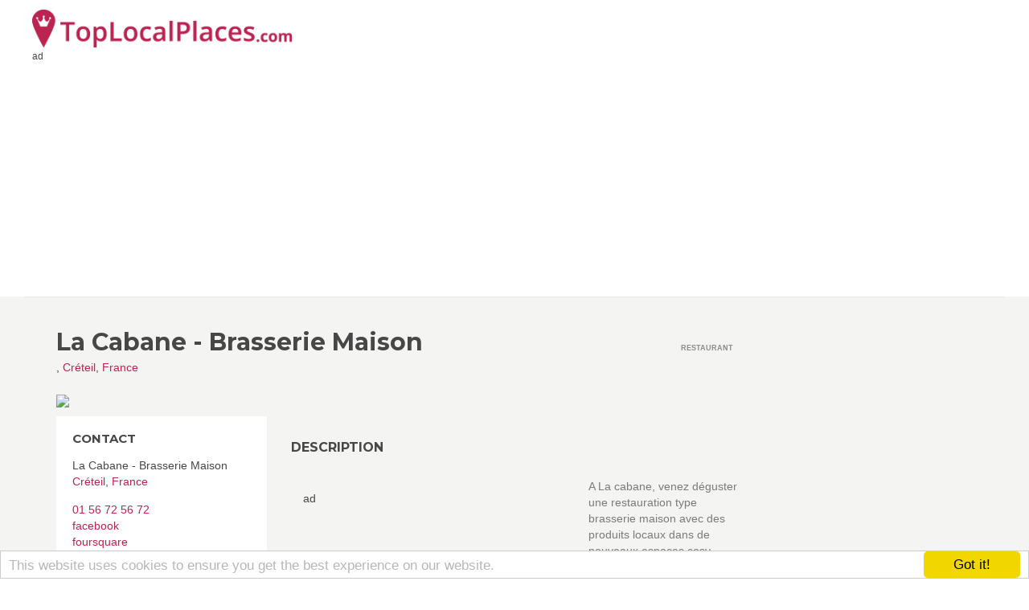

--- FILE ---
content_type: text/html; charset=utf-8
request_url: https://toplocalplaces.com/france/creteil/restaurant/la-cabane-brasserie-maison/1100122663528417
body_size: 93268
content:

<!DOCTYPE html>
<html>
<head>
    <meta charset="utf-8" />
    <meta name="viewport" content="width=device-width, initial-scale=1.0">
    <title>La Cabane - Brasserie Maison, Cr&#233;teil, France - Top Local Places</title>




    <meta name="google-site-verification" content="diYTEv3cjGlWP6XlD92-sxiO4d8Tu3h_qgKtucoury8" />




    <meta property="fb:app_id" content="449436981871912" />
    <meta property="fb:admins" content="759469529,841075136" />



<meta name="msapplication-TileColor" content="#2d89ef">
<meta name="msapplication-TileImage" content="/content/favicons/mstile-144x144.png">

<link rel="apple-touch-icon" sizes="144x144" href="/content/favicons/apple-touch-icon-144x144.png">
<link rel="apple-touch-icon" sizes="152x152" href="/content/favicons/apple-touch-icon-152x152.png">
<link rel="icon" type="image/png" href="/content/favicons/favicon-32x32.png" sizes="32x32">
<link rel="icon" type="image/png" href="/content/favicons/android-chrome-192x192.png" sizes="192x192">
<link rel="icon" type="image/png" href="/content/favicons/favicon-96x96.png" sizes="96x96">
<link rel="icon" type="image/png" href="/content/favicons/favicon-16x16.png" sizes="16x16">

<link rel="apple-touch-icon" sizes="57x57" href="/content/favicons/apple-touch-icon-57x57.png">
<link rel="apple-touch-icon" sizes="60x60" href="/content/favicons/apple-touch-icon-60x60.png">
<link rel="apple-touch-icon" sizes="72x72" href="/content/favicons/apple-touch-icon-72x72.png">
<link rel="apple-touch-icon" sizes="76x76" href="/content/favicons/apple-touch-icon-76x76.png">
<link rel="apple-touch-icon" sizes="114x114" href="/content/favicons/apple-touch-icon-114x114.png">
<link rel="apple-touch-icon" sizes="120x120" href="/content/favicons/apple-touch-icon-120x120.png">
<link rel="apple-touch-icon" sizes="180x180" href="/content/favicons/apple-touch-icon-180x180.png">

    
    
    <meta name="description" content="A La cabane, venez d&#233;guster une restauration type brasserie maison avec des produits locaux dans de nouveaux espaces cosy " />

    <meta property="og:title" content="La Cabane - Brasserie Maison" />
    <meta property="og:type" content="article" />
    <meta property="og:image" content="https://graph.facebook.com/1100122663528417/picture?type=large" />
    <meta property="og:url" content="https://toplocalplaces.com/france/creteil/restaurant/la-cabane-brasserie-maison/1100122663528417" />
    <meta property="og:description" content="A La cabane, venez d&#233;guster une restauration type brasserie maison avec des produits locaux dans de nouveaux espaces cosy " />
    <meta property="fb:app_id" content="449436981871912" />
    <meta property="fb:admins" content="759469529,841075136" />

    <link rel="canonical" href="https://toplocalplaces.com/france/creteil/restaurant/la-cabane-brasserie-maison/1100122663528417" />



    







    <script type="application/ld+json">
        {
        "@context": "http://schema.org",
        "@type": "LocalBusiness",
        "address": {
        "@type": "PostalAddress",
        "addressCountry": "France",
        "addressLocality": "Créteil",
        "streetAddress": ""
        },
            
                "geo": {
                "@type": "GeoCoordinates",
                "latitude": "48.78194",
                "longitude": "2.4469599"
                },
            

        "name": "La Cabane - Brasserie Maison",
        "image": "https://graph.facebook.com/1100122663528417/picture?type=large",
        
        "telephone": "01 56 72 56 72 "
        
        }
    </script>




        <!--[if lt IE 9]>
            <script src="//cdnjs.cloudflare.com/ajax/libs/html5shiv/3.7.2/html5shiv.min.js"></script>
            <script src="//oss.maxcdn.com/respond/1.4.2/respond.min.js"></script>
        <![endif]-->



<script>
    var qazy = {};
    qazy.qazy_image = "/content/images/quazy_template.jpg";
    qazy.view_elements = [];
    qazy.reveal = function(){
        for(var count = 0; count < qazy.view_elements.length; count++)
        {
            var offsetParentTop = 0;
            var temp = qazy.view_elements[count];
            do
            {
                if(!isNaN(temp.offsetTop))
                {
                    offsetParentTop += temp.offsetTop;
                }
            }while(temp = temp.offsetParent)
		
            var pageYOffset = window.pageYOffset;
            var viewportHeight = window.innerHeight;
		
            var offsetParentLeft = 0;
            var temp = qazy.view_elements[count];
            do
            {
                if(!isNaN(temp.offsetLeft))
                {
                    offsetParentLeft += temp.offsetLeft;
                }
            }while(temp = temp.offsetParent);
		
            var pageXOffset = window.pageXOffset;
            var viewportWidth = window.innerWidth;
		
            if(offsetParentTop > pageYOffset && offsetParentTop < pageYOffset + viewportHeight && offsetParentLeft > pageXOffset && offsetParentLeft < pageXOffset + viewportWidth)
            {
                qazy.view_elements[count].src = qazy.view_elements[count].getAttribute("data-qazy-src");
                /*console.log(qazy.view_elements[count].src);*/
                qazy.view_elements.splice(count, 1);
                count--;
            }
            else
            {
                /*console.log("offsetParentTop" + offsetParentTop + " pageYOffset" + pageYOffset + " viewportHeight" + window.innerHeight);*/
            }
        }
    };
            
    window.addEventListener("resize", qazy.reveal, false);
    window.addEventListener("scroll", qazy.reveal, false);
            
    //responsible for stopping img loading the image from server and also for displaying lazy loading image.
    qazy.qazy_list_maker = function(){
        var elements = document.querySelectorAll("img[data-qazy][data-qazy='true']");
	
        for(var count = 0; count < elements.length; count++)
        {
            qazy.view_elements.push(elements[count]);
            elements[count].setAttribute("data-qazy", "false");
		
            var source_url = elements[count].src;
            elements[count].setAttribute("data-qazy-src", source_url);
		
            elements[count].src = elements[count].getAttribute("data-qazy-placeholder") || qazy.qazy_image; 
        }
    };
            
    qazy.intervalObject = setInterval(function(){
        qazy.qazy_list_maker();
    }, 50);

    window.addEventListener("load", function() {
        clearInterval(qazy.intervalObject);
        qazy.qazy_list_maker();
        qazy.reveal();
    }, false);
</script>

</head>
<body onunload="" class="page-homepage navigation-top-header " id="page-top">

        <script>
            (function (i, s, o, g, r, a, m) {
                i['GoogleAnalyticsObject'] = r; i[r] = i[r] || function () {
                    (i[r].q = i[r].q || []).push(arguments)
                }, i[r].l = 1 * new Date(); a = s.createElement(o),
                m = s.getElementsByTagName(o)[0]; a.async = 1; a.src = g; m.parentNode.insertBefore(a, m)
            })(window, document, 'script', '//www.google-analytics.com/analytics.js', 'ga');


            if(window.localStorage) {
                ga('create', 'UA-60951510-1', 'auto', {
                    'storage': 'none'
                  , 'clientId': window.localStorage.getItem('ga_clientId')
                });
                ga(function(tracker) {
                    window.localStorage.setItem('ga_clientId', tracker.get('clientId'));
                });
            }
            else {
                ga('create', 'UA-60951510-1', 'auto');
            }

            ga('send', 'pageview');


        </script>


<div id="outer-wrapper">
    <!-- Inner Wrapper -->
    <div id="inner-wrapper">
    <!-- Navigation-->
    <div class="header ">

        


        <div class="wrapper">
            <div class="brand">
                <a  href="/"><img style="height:47px;" src="/content/images/logo_main.png" alt="Top Local Places" /></a>
                
            </div>
            <nav class="navigation-items">
                    

                    
<div>
            <script data-ad-client="ca-pub-9002896776549489" async src="https://pagead2.googlesyndication.com/pagead/js/adsbygoogle.js"></script>
            <span class="small">ad</span>
            <!-- TLP C listing LINK unit TOP NAV RESPONSIVE -->
            <ins class="adsbygoogle"
                 style="display:block"
                 data-ad-client="ca-pub-9002896776549489"
                 data-ad-slot="9154117678"
                 data-ad-format="link"></ins>
            <script>
                (adsbygoogle = window.adsbygoogle || []).push({});
            </script>

</div>



            </nav>
        </div>
    </div>
    <!-- end Navigation-->
        <!-- Page Canvas-->
        <div id="page-canvas">
            <!--Off Canvas Navigation-->
            <nav class="off-canvas-navigation">
                <header>Navigation</header>
                <div class="main-navigation navigation-off-canvas"></div>
            </nav>
            <!--end Off Canvas Navigation-->
            <!--Page Content-->
            <div id="page-content">
                
                
                
                <link rel="stylesheet" href="//maxcdn.bootstrapcdn.com/bootstrap/3.3.4/css/bootstrap.min.css">

        















<section class="container ">

    <div class="row">
        <!--Item Detail Content-->
        
        <div class="col-lg-9">
            <section class="block" id="main-content">
                <header class="page-title">
                    <div class="title">
                        <h1>La Cabane - Brasserie Maison</h1>
                        <figure>, <a target="_blank" href="/france/creteil">Cr&#233;teil</a>, <a target="_blank"  href="/france">France</a></figure>
                        
                    </div>
                    <div class="info">
                        <div class="type">
                            
                            <span>Restaurant</span>
                        </div>
                    </div>
                </header>
                
                <div class="row">
                    <!--Content-->
                    <div class="col-md-8 col-sm-8 col-sm-push-4">
                        <section>

                            <article class="item-gallery" style="margin-top:15px;">
                                
                            </article>

                            <article class="block">
                                <header><h2>Description</h2></header>
                                        <div style="width:340px; height:280px; float:left;margin:15px">
                                            <div>ad</div>
                                            <!-- TLP B listing TOP DESC -->
                                            <ins class="adsbygoogle"
                                                 style="display:inline-block;width:336px;height:280px"
                                                 data-ad-client="ca-pub-9002896776549489"
                                                 data-ad-slot="5962539915"></ins>
                                            <script>
                                                (adsbygoogle = window.adsbygoogle || []).push({});
                                            </script>

                                        </div>
                                <p>
                                    
                                    A La cabane, venez d&#233;guster une restauration type brasserie maison avec des produits locaux dans de nouveaux espaces cosy <br>
                                </p>
                                

                            </article>


                            <div class="row " style="margin-bottom:45px;">

                                <div class="col-lg-12">

                                    <header><h2>Tell your friends</h2></header>

                                    <div class="share-container" style="">
                                        
                                        
     <ul class="rrssb-buttons">
        <li class="rrssb-facebook">
          <a href="https://www.facebook.com/sharer/sharer.php?u=https%3a%2f%2ftoplocalplaces.com%2ffrance%2fcreteil%2frestaurant%2fla-cabane-brasserie-maison%2f1100122663528417" class="popup">
            <span class="rrssb-icon">
              <svg xmlns="http://www.w3.org/2000/svg" preserveAspectRatio="xMidYMid" width="29" height="29" viewBox="0 0 29 29">
                <path d="M26.4 0H2.6C1.714 0 0 1.715 0 2.6v23.8c0 .884 1.715 2.6 2.6 2.6h12.393V17.988h-3.996v-3.98h3.997v-3.062c0-3.746 2.835-5.97 6.177-5.97 1.6 0 2.444.173 2.845.226v3.792H21.18c-1.817 0-2.156.9-2.156 2.168v2.847h5.045l-.66 3.978h-4.386V29H26.4c.884 0 2.6-1.716 2.6-2.6V2.6c0-.885-1.716-2.6-2.6-2.6z"
                class="cls-2" fill-rule="evenodd" />
              </svg>
            </span>
            <span class="rrssb-text">facebook</span>
          </a>
        </li>
        <li class="rrssb-twitter">
          <a href="http://twitter.com/home?status=La+Cabane+-+Brasserie+Maison%2c+Cr%c3%a9teil%2c+France+https%3a%2f%2ftoplocalplaces.com%2fd%2f1100122663528417"
          class="popup">
            <span class="rrssb-icon">
              <svg xmlns="http://www.w3.org/2000/svg" width="28" height="28" viewBox="0 0 28 28">
                <path d="M24.253 8.756C24.69 17.08 18.297 24.182 9.97 24.62c-3.122.162-6.22-.646-8.86-2.32 2.702.18 5.375-.648 7.507-2.32-2.072-.248-3.818-1.662-4.49-3.64.802.13 1.62.077 2.4-.154-2.482-.466-4.312-2.586-4.412-5.11.688.276 1.426.408 2.168.387-2.135-1.65-2.73-4.62-1.394-6.965C5.574 7.816 9.54 9.84 13.802 10.07c-.842-2.738.694-5.64 3.434-6.48 2.018-.624 4.212.043 5.546 1.682 1.186-.213 2.318-.662 3.33-1.317-.386 1.256-1.248 2.312-2.4 2.942 1.048-.106 2.07-.394 3.02-.85-.458 1.182-1.343 2.15-2.48 2.71z"
                />
              </svg>
            </span>
            <span class="rrssb-text">twitter</span>
          </a>
        </li>
        <li class="rrssb-googleplus">
          <!-- Replace href with your meta and URL information.  -->
          <a href="https://plus.google.com/share?url=https%3a%2f%2ftoplocalplaces.com%2ffrance%2fcreteil%2frestaurant%2fla-cabane-brasserie-maison%2f1100122663528417" class="popup">
            <span class="rrssb-icon">
              <svg xmlns="http://www.w3.org/2000/svg" width="28" height="28" viewBox="0 0 28 28">
                <path d="M14.703 15.854l-1.22-.948c-.37-.308-.88-.715-.88-1.46 0-.747.51-1.222.95-1.662 1.42-1.12 2.84-2.31 2.84-4.817 0-2.58-1.62-3.937-2.4-4.58h2.098l2.203-1.384h-6.67c-1.83 0-4.467.433-6.398 2.027C3.768 4.287 3.06 6.018 3.06 7.576c0 2.634 2.02 5.328 5.603 5.328.34 0 .71-.033 1.083-.068-.167.408-.336.748-.336 1.324 0 1.04.55 1.685 1.01 2.297-1.523.104-4.37.273-6.466 1.562-1.998 1.187-2.605 2.915-2.605 4.136 0 2.512 2.357 4.84 7.288 4.84 5.822 0 8.904-3.223 8.904-6.41.008-2.327-1.36-3.49-2.83-4.73h-.01zM10.27 11.95c-2.913 0-4.232-3.764-4.232-6.036 0-.884.168-1.797.744-2.51.543-.68 1.49-1.12 2.372-1.12 2.807 0 4.256 3.797 4.256 6.24 0 .613-.067 1.695-.845 2.48-.537.55-1.438.947-2.295.95v-.003zm.032 13.66c-3.62 0-5.957-1.733-5.957-4.143 0-2.408 2.165-3.223 2.91-3.492 1.422-.48 3.25-.545 3.556-.545.34 0 .52 0 .767.034 2.574 1.838 3.706 2.757 3.706 4.48-.002 2.072-1.736 3.664-4.982 3.648l.002.017zM23.254 11.89V8.52H21.57v3.37H18.2v1.714h3.367v3.4h1.684v-3.4h3.4V11.89"
                />
              </svg>
            </span>
            <span class="rrssb-text">google+</span>
          </a>
        </li>
        <li class="rrssb-pinterest">
          <a href="http://pinterest.com/pin/create/button/?url=https%3a%2f%2ftoplocalplaces.com%2ffrance%2fcreteil%2frestaurant%2fla-cabane-brasserie-maison%2f1100122663528417&amp;media=http%3a%2f%2fgraph.facebook.com%2f1100122663528417%2fpicture%3ftype%3dlarge&amp;description=La+Cabane+-+Brasserie+Maison.+A+La+cabane%2c+venez+d%c3%a9guster+une+restauration+type+brasserie+maison+avec+des+produits+locaux+dans+de+nouveaux+espaces+cosy">
            <span class="rrssb-icon">
              <svg xmlns="http://www.w3.org/2000/svg" width="28" height="28" viewBox="0 0 28 28">
                <path d="M14.02 1.57c-7.06 0-12.784 5.723-12.784 12.785S6.96 27.14 14.02 27.14c7.062 0 12.786-5.725 12.786-12.785 0-7.06-5.724-12.785-12.785-12.785zm1.24 17.085c-1.16-.09-1.648-.666-2.558-1.22-.5 2.627-1.113 5.146-2.925 6.46-.56-3.972.822-6.952 1.462-10.117-1.094-1.84.13-5.545 2.437-4.632 2.837 1.123-2.458 6.842 1.1 7.557 3.71.744 5.226-6.44 2.924-8.775-3.324-3.374-9.677-.077-8.896 4.754.19 1.178 1.408 1.538.49 3.168-2.13-.472-2.764-2.15-2.683-4.388.132-3.662 3.292-6.227 6.46-6.582 4.008-.448 7.772 1.474 8.29 5.24.58 4.254-1.815 8.864-6.1 8.532v.003z"
                />
              </svg>
            </span>
            <span class="rrssb-text">pinterest</span>
          </a>
        </li>
        <li class="rrssb-email">
          <a href="mailto:?subject=La+Cabane+-+Brasserie+Maison.+A+La+cabane%2c+venez+d%c3%a9guster+une+restauration+type+brasserie+maison+avec+des+produits+locaux+dans+de+nouveaux+espaces+cosy&amp;body=https%3a%2f%2ftoplocalplaces.com%2ffrance%2fcreteil%2frestaurant%2fla-cabane-brasserie-maison%2f1100122663528417">
            <span class="rrssb-icon">
              <svg xmlns="http://www.w3.org/2000/svg" width="28" height="28" viewBox="0 0 28 28">
                <path d="M20.11 26.147c-2.335 1.05-4.36 1.4-7.124 1.4C6.524 27.548.84 22.916.84 15.284.84 7.343 6.602.45 15.4.45c6.854 0 11.8 4.7 11.8 11.252 0 5.684-3.193 9.265-7.398 9.3-1.83 0-3.153-.934-3.347-2.997h-.077c-1.208 1.986-2.96 2.997-5.023 2.997-2.532 0-4.36-1.868-4.36-5.062 0-4.75 3.503-9.07 9.11-9.07 1.713 0 3.7.4 4.6.972l-1.17 7.203c-.387 2.298-.115 3.3 1 3.4 1.674 0 3.774-2.102 3.774-6.58 0-5.06-3.27-8.994-9.304-8.994C9.05 2.87 3.83 7.545 3.83 14.97c0 6.5 4.2 10.2 10 10.202 1.987 0 4.09-.43 5.647-1.245l.634 2.22zM16.647 10.1c-.31-.078-.7-.155-1.207-.155-2.572 0-4.596 2.53-4.596 5.53 0 1.5.7 2.4 1.9 2.4 1.44 0 2.96-1.83 3.31-4.088l.592-3.72z"
                />
              </svg>
            </span>
            <span class="rrssb-text">email</span>
          </a>
        </li>
      </ul>



                                    </div>

                                </div>
                            </div>


                                <section id="send-message">
                                    <header>
                                        <h2>CONTACT</h2>
                                    </header>
                                    <form id="contact-form" class="background-color-white">
                                        <div class="row">
                                            <div class="col-md-6">
                                                <div class="form-group">
                                                    <label for="name">
                                                        Name
                                                    </label>
                                                    <input type="text" class="form-control name" id="name" placeholder="Enter name" required="required" />
                                                </div>
                                                <div class="form-group">
                                                    <label for="email">
                                                        Email Address
                                                    </label>
                                                    <div class="input-group">
                                                        
                                                        <input type="email" class="form-control email" id="email" placeholder="Enter email" required="required" />
                                                    </div>
                                                </div>
                                                <div class="form-group">
                                                    <label for="subject">
                                                        Subject
                                                    </label>
                                                    <input type="text" class="form-control" id="subject" placeholder="Enter subject" required="required" />
                                                </div>

                                            </div>
                                            <div class="col-md-6">
                                                <div class="form-group">
                                                    <label for="name">
                                                        Message
                                                    </label>
                                                    <textarea name="message" id="message" class="form-control message" rows="7" cols="25" required="required"
                                                              placeholder="Message"></textarea>
                                                </div>
                                            </div>
                                            <div class="col-md-12">
                                                <button type="submit" class="btn btn-default pull-right" id="btnContactUs">
                                                    Send Message
                                                </button>
                                            </div>
                                        </div>
                                    </form>

                                </section>


                            <!-- /.block -->
                        </section>


                        
                                                
                                                

                            <!-- TLP matched content -->

                        <h2>Quiz</h2>
                        

                        <a target="_blank" title="Test your vision" href="https://quizoom.com/quiz/389b9e16-7762-475a-88e9-0415fdcfb90a?utm_campaign=tlp"><img style="width:100%" src="/Content/ad/quiz_colors.jpg" /></a>
                    </div>

                    <!--Detail Sidebar-->
                    <aside class="col-md-4 col-sm-4 col-sm-pull-8" id="detail-sidebar">

                            <div class="logo" style="margin-bottom:10px;">
                                <div class="image"><img style="width:100%" src="https://graph.facebook.com/1100122663528417/picture?type=large"></div>
                            </div>

                        <!--Contact-->
                        <section>
                            <header><h3>CONTACT</h3></header>
                            <address>
                                <div>La Cabane - Brasserie Maison</div>
                                <div><a target="_blank" href="http://maps.google.com/maps?z=12&amp;t=m&amp;q=loc:48.78194+2.4469599"></a></div>
                                <div><a target="_blank" href="/france/creteil">Cr&#233;teil</a>, <a target="_blank"  href="/france">France</a></div>
                                <figure>
                                    <div class="info">
                                        <i class="fa fa-mobile"></i>
                                        <span><a href="tel:0156725672">01 56 72 56 72 </a></span>
                                    </div>
                                <div class="info">
                                        <a rel="nofollow" href="https://facebook.com/1100122663528417" target="_blank"><i class="fa fa-facebook"></i> facebook</a>
                                    </div>
                                                                                            <div class="info">
                                        <a rel="nofollow" href="https://foursquare.com/v/56dc1735498e3f094fc3d993" target="_blank"><i class="fa fa-foursquare"></i> foursquare</a>
                                    </div>
                                                            

                                </figure>
                            </address>
                            <a target="_blank" href="//maps.google.com/maps?q=%2cCr%c3%a9teil%2cFrance"><img style="width:100% !important;" src="https://maps.googleapis.com/maps/api/staticmap?key=AIzaSyAEA01ivEzn0lDsDy0Jy5rfW1YX4G_vY2U&amp;center=%2cCr%c3%a9teil%2cFrance&amp;size=600x242&amp;maptype=roadmap&amp;markers=size:Big|color:red|%2cCr%c3%a9teil%2cFrance&amp;sensor=false&amp;key=AIzaSyAEA01ivEzn0lDsDy0Jy5rfW1YX4G_vY2U" /></a>
                         </section>
                        <!--end Contact-->

                    



                        <section class="clearfix">
                            <header class="pull-left"><h3>*Are you the owner of La Cabane - Brasserie Maison?</h3></header>
                            <div class="cAdmin" style="display:none;  color: #BB2451;" ><a rel="nofollow" data-html=" Click here to manage this listing." href="#" onclick="ownerModal(); return false;"></a></div>
                        </section>
                 
                        

                        <span class="small">ad</span>
                        <div >
                                <ins class="adsbygoogle"
                                     style="display:inline-block;width:160px;height:600px"
                                     data-ad-client="ca-pub-9002896776549489"
                                     data-ad-slot="7299672315"></ins>
                                <script>
                                    (adsbygoogle = window.adsbygoogle || []).push({});
                                </script>
                        </div>


                        <section>
                            <header><h2>Categories</h2></header>
                            <ul class="bullets">
                            </ul>
                        </section>

                
                    </aside>
                    <!--end Detail Sidebar-->
                    <!-- /.col-md-8-->
                </div>
                <!-- /.row -->
            </section>
            <!-- /#main-content-->
        </div>
        <!-- /.col-md-8-->
        <!--Sidebar-->
        <div class="col-lg-3">
            <aside id="sidebar">
                <section>

                </section>


            </aside>
            <!-- /#sidebar-->
        </div>
        <!-- /.col-md-3-->
        <!--end Sidebar-->
    </div><!-- /.row-->

</section>















    <section class="equal-height">
        <div class="container">
            <header><h2>NEAR La Cabane - Brasserie Maison</h2></header>
            <div class="row">


<div class="col-md-3 col-sm-3">
    <div class="item">
        <div class="image" style=" height:167px; overflow: hidden;">
            
            <a href="/france/creteil/nonprofit-organization/apesh-creteil/1543186262586047">
                <div class="overlay">
                    <div class="inner">
                        <div class="content">
                            
                            <p>Association Pour les Etudiants en Sciences Humaines (UPEC)

</p>
                        </div>
                    </div>
                </div>
                <div class="icon">
                    <i class="fa fa-thumbs-up"></i>
                </div>
                <img data-qazy="true" alt="Apesh Cr&#233;teil" src="http://graph.facebook.com/1543186262586047/picture?type=large">
            </a>
        </div>
        <div class="wrapper">
            <a href="/france/creteil/nonprofit-organization/apesh-creteil/1543186262586047"><h3>Apesh Cr&#233;teil</h3></a>
            <figure><a href="/france/creteil">Cr&#233;teil</a>, <a href="/france">France</a></figure>
            <div class="info">
                <div class="type">
                    <span>Nonprofit Organization</span>
                </div>
                
            </div>
        </div>
    </div>
    <!-- /.item-->
</div>




<div class="col-md-3 col-sm-3">
    <div class="item">
        <div class="image" style=" height:167px; overflow: hidden;">
            
            <a href="/france/creteil/sports-recreation-activities/magic-form-creteil/1516626185275687">
                <div class="overlay">
                    <div class="inner">
                        <div class="content">
                            
                            <p>Magic Form Cr&#233;teil</p>
                        </div>
                    </div>
                </div>
                <div class="icon">
                    <i class="fa fa-thumbs-up"></i>
                </div>
                <img data-qazy="true" alt="Magic Form Cr&#233;teil" src="http://graph.facebook.com/1516626185275687/picture?type=large">
            </a>
        </div>
        <div class="wrapper">
            <a href="/france/creteil/sports-recreation-activities/magic-form-creteil/1516626185275687"><h3>Magic Form Cr&#233;teil</h3></a>
            <figure><a href="/france/creteil">Cr&#233;teil</a>, <a href="/france">France</a></figure>
            <div class="info">
                <div class="type">
                    <span>Sports/recreation/activities</span>
                </div>
                
            </div>
        </div>
    </div>
    <!-- /.item-->
</div>




<div class="col-md-3 col-sm-3">
    <div class="item">
        <div class="image" style=" height:167px; overflow: hidden;">
            
            <a href="/france/creteil/real-estate/le-pavillon-immobilier/1626741550903963">
                <div class="overlay">
                    <div class="inner">
                        <div class="content">
                            
                            <p>Avec un r&#233;seau de franchise, je vous accompagne dans vos d&#233;marches d&#39;achats et de ventes de vos biens immobiliers sur Cr&#233;teil et le 94 ( Val de Marne)</p>
                        </div>
                    </div>
                </div>
                <div class="icon">
                    <i class="fa fa-thumbs-up"></i>
                </div>
                <img data-qazy="true" alt="Le Pavillon immobilier" src="http://graph.facebook.com/1626741550903963/picture?type=large">
            </a>
        </div>
        <div class="wrapper">
            <a href="/france/creteil/real-estate/le-pavillon-immobilier/1626741550903963"><h3>Le Pavillon immobilier</h3></a>
            <figure><a href="/france/creteil">Cr&#233;teil</a>, <a href="/france">France</a></figure>
            <div class="info">
                <div class="type">
                    <span>Real estate</span>
                </div>
                
            </div>
        </div>
    </div>
    <!-- /.item-->
</div>




<div class="col-md-3 col-sm-3">
    <div class="item">
        <div class="image" style=" height:167px; overflow: hidden;">
            
            <a href="/france/creteil/automotive/controle-technique-creteil/1504476349798582">
                <div class="overlay">
                    <div class="inner">
                        <div class="content">
                            
                            <p>Contr&#244;le technique automobile Autovision Cr&#233;teil  Maisons-Alfort </p>
                        </div>
                    </div>
                </div>
                <div class="icon">
                    <i class="fa fa-thumbs-up"></i>
                </div>
                <img data-qazy="true" alt="Controle Technique Cr&#233;teil" src="http://graph.facebook.com/1504476349798582/picture?type=large">
            </a>
        </div>
        <div class="wrapper">
            <a href="/france/creteil/automotive/controle-technique-creteil/1504476349798582"><h3>Controle Technique Cr&#233;teil</h3></a>
            <figure><a href="/france/creteil">Cr&#233;teil</a>, <a href="/france">France</a></figure>
            <div class="info">
                <div class="type">
                    <span>Automotive</span>
                </div>
                
            </div>
        </div>
    </div>
    <!-- /.item-->
</div>




<div class="col-md-3 col-sm-3">
    <div class="item">
        <div class="image" style=" height:167px; overflow: hidden;">
            
            <a href="/france/creteil/school/ekmc/1607543926145003">
                <div class="overlay">
                    <div class="inner">
                        <div class="content">
                            
                            <p>Ecole de Krav Maga de Cr&#233;teil
Affili&#233;e &#224; la F&#233;d&#233;ration Europ&#233;enne de Krav-Maga</p>
                        </div>
                    </div>
                </div>
                <div class="icon">
                    <i class="fa fa-thumbs-up"></i>
                </div>
                <img data-qazy="true" alt="EKMC" src="http://graph.facebook.com/1607543926145003/picture?type=large">
            </a>
        </div>
        <div class="wrapper">
            <a href="/france/creteil/school/ekmc/1607543926145003"><h3>EKMC</h3></a>
            <figure><a href="/france/creteil">Cr&#233;teil</a>, <a href="/france">France</a></figure>
            <div class="info">
                <div class="type">
                    <span>School</span>
                </div>
                
            </div>
        </div>
    </div>
    <!-- /.item-->
</div>




<div class="col-md-3 col-sm-3">
    <div class="item">
        <div class="image" style=" height:167px; overflow: hidden;">
            
            <a href="/france/creteil/shopping-retail/angy-kika/1611528979077014">
                <div class="overlay">
                    <div class="inner">
                        <div class="content">
                            
                            <p>Vente de v&#234;tements b&#233;b&#233; et article de puericulture</p>
                        </div>
                    </div>
                </div>
                <div class="icon">
                    <i class="fa fa-thumbs-up"></i>
                </div>
                <img data-qazy="true" alt="Angy kika" src="http://graph.facebook.com/1611528979077014/picture?type=large">
            </a>
        </div>
        <div class="wrapper">
            <a href="/france/creteil/shopping-retail/angy-kika/1611528979077014"><h3>Angy kika</h3></a>
            <figure><a href="/france/creteil">Cr&#233;teil</a>, <a href="/france">France</a></figure>
            <div class="info">
                <div class="type">
                    <span>Shopping/retail</span>
                </div>
                
            </div>
        </div>
    </div>
    <!-- /.item-->
</div>




<div class="col-md-3 col-sm-3">
    <div class="item">
        <div class="image" style=" height:167px; overflow: hidden;">
            
            <a href="/france/creteil/clothing-store/primark/378641875866651">
                <div class="overlay">
                    <div class="inner">
                        <div class="content">
                            
                            <p></p>
                        </div>
                    </div>
                </div>
                <div class="icon">
                    <i class="fa fa-thumbs-up"></i>
                </div>
                <img data-qazy="true" alt="Primark" src="http://graph.facebook.com/378641875866651/picture?type=large">
            </a>
        </div>
        <div class="wrapper">
            <a href="/france/creteil/clothing-store/primark/378641875866651"><h3>Primark</h3></a>
            <figure><a href="/france/creteil">Cr&#233;teil</a>, <a href="/france">France</a></figure>
            <div class="info">
                <div class="type">
                    <span>Clothing Store</span>
                </div>
                
            </div>
        </div>
    </div>
    <!-- /.item-->
</div>




<div class="col-md-3 col-sm-3">
    <div class="item">
        <div class="image" style=" height:167px; overflow: hidden;">
            
            <a href="/france/creteil/local-business/tribunal-correctionnel-de-creteil/104072796341442">
                <div class="overlay">
                    <div class="inner">
                        <div class="content">
                            
                            <p></p>
                        </div>
                    </div>
                </div>
                <div class="icon">
                    <i class="fa fa-thumbs-up"></i>
                </div>
                <img data-qazy="true" alt="Tribunal Correctionnel de Creteil" src="http://graph.facebook.com/104072796341442/picture?type=large">
            </a>
        </div>
        <div class="wrapper">
            <a href="/france/creteil/local-business/tribunal-correctionnel-de-creteil/104072796341442"><h3>Tribunal Correctionnel de Creteil</h3></a>
            <figure><a href="/france/creteil">Cr&#233;teil</a>, <a href="/france">France</a></figure>
            <div class="info">
                <div class="type">
                    <span>Local business</span>
                </div>
                
            </div>
        </div>
    </div>
    <!-- /.item-->
</div>




<div class="col-md-3 col-sm-3">
    <div class="item">
        <div class="image" style=" height:167px; overflow: hidden;">
            
            <a href="/france/creteil/club/latino-fozclub/1579637282267179">
                <div class="overlay">
                    <div class="inner">
                        <div class="content">
                            
                            <p></p>
                        </div>
                    </div>
                </div>
                <div class="icon">
                    <i class="fa fa-thumbs-up"></i>
                </div>
                <img data-qazy="true" alt="Latino Fozclub" src="http://graph.facebook.com/1579637282267179/picture?type=large">
            </a>
        </div>
        <div class="wrapper">
            <a href="/france/creteil/club/latino-fozclub/1579637282267179"><h3>Latino Fozclub</h3></a>
            <figure><a href="/france/creteil">Cr&#233;teil</a>, <a href="/france">France</a></figure>
            <div class="info">
                <div class="type">
                    <span>Club</span>
                </div>
                
            </div>
        </div>
    </div>
    <!-- /.item-->
</div>




<div class="col-md-3 col-sm-3">
    <div class="item">
        <div class="image" style=" height:167px; overflow: hidden;">
            
            <a href="/france/creteil/community-college/iae-gustave-eiffel-paris-est/179055536769">
                <div class="overlay">
                    <div class="inner">
                        <div class="content">
                            
                            <p>IAE Gustave Eiffel l&#39;une des meilleures &#233;coles universitaires de management en France.
1500 &#233;tudiants form&#233;s chaque ann&#233;e aux</p>
                        </div>
                    </div>
                </div>
                <div class="icon">
                    <i class="fa fa-thumbs-up"></i>
                </div>
                <img data-qazy="true" alt="IAE GUSTAVE EIFFEL - PARIS EST" src="http://graph.facebook.com/179055536769/picture?type=large">
            </a>
        </div>
        <div class="wrapper">
            <a href="/france/creteil/community-college/iae-gustave-eiffel-paris-est/179055536769"><h3>IAE GUSTAVE EIFFEL - PARIS EST</h3></a>
            <figure><a href="/france/creteil">Cr&#233;teil</a>, <a href="/france">France</a></figure>
            <div class="info">
                <div class="type">
                    <span>Community College</span>
                </div>
                
            </div>
        </div>
    </div>
    <!-- /.item-->
</div>



            </div>
            <!--/.row-->
        </div>
        <!--/.container-->
    </section>
               






    
                




                <!--Featured-->
                <section id="featured" class="equal-height">
                    <div class="container">
                        <header><h2>Other places that are popular right now</h2></header>
                        <div class="row">

                            <div class="col-md-3 col-sm-3">
                                <div class="item">
                                    <div class="image" style=" height:167px; overflow: hidden;">
                                        
                                        <a href="/france/hazebrouck/shopping-retail/et-fleurs-et-moi/1478088019132965">
                                            <div class="overlay">
                                                <div class="inner">
                                                    <div class="content">
                                                        <h4>Et fleurs et moi</h4>
                                                        <p>Commerce sp&#233;cialis&#233; en fleurs, en plantes et en d&#233;corations. Magasin situ&#233; dans le centre ville d&#39;HAZEBROUCK.Venez d&#233;couvrir le magasin au plus vite ! :)</p>
                                                    </div>
                                                </div>
                                            </div>
                                            <div class="icon">
                                                <i class="fa fa-thumbs-up"></i>
                                            </div>
                                            <img data-qazy='true' alt="Et fleurs et moi" src="https://graph.facebook.com/1478088019132965/picture?type=large">
                                        </a>
                                    </div>
                                    <div class="wrapper">
                                        <a href="/france/hazebrouck/shopping-retail/et-fleurs-et-moi/1478088019132965"><h3>Et fleurs et moi</h3></a>
                                        <figure><a href="/france/hazebrouck">Hazebrouck</a>, <a href="/france">France</a></figure>
                                        <div class="info">
                                            <div class="type">
                                                <span>Shopping/retail</span>
                                            </div>
                                            
                                        </div>
                                    </div>
                                </div>
                                <!-- /.item-->
                            </div>
                            <div class="col-md-3 col-sm-3">
                                <div class="item">
                                    <div class="image" style=" height:167px; overflow: hidden;">
                                        
                                        <a href="/france/nancy/tourist-information-center/destination-nancy-office-de-tourisme/165885072550">
                                            <div class="overlay">
                                                <div class="inner">
                                                    <div class="content">
                                                        <h4>Destination Nancy - Office de tourisme</h4>
                                                        <p>http://www.nancy-tourisme.fr</p>
                                                    </div>
                                                </div>
                                            </div>
                                            <div class="icon">
                                                <i class="fa fa-thumbs-up"></i>
                                            </div>
                                            <img data-qazy='true' alt="Destination Nancy - Office de tourisme" src="https://graph.facebook.com/165885072550/picture?type=large">
                                        </a>
                                    </div>
                                    <div class="wrapper">
                                        <a href="/france/nancy/tourist-information-center/destination-nancy-office-de-tourisme/165885072550"><h3>Destination Nancy - Office de tourisme</h3></a>
                                        <figure><a href="/france/nancy">Nancy</a>, <a href="/france">France</a></figure>
                                        <div class="info">
                                            <div class="type">
                                                <span>Tourist Information Center</span>
                                            </div>
                                            
                                        </div>
                                    </div>
                                </div>
                                <!-- /.item-->
                            </div>
                            <div class="col-md-3 col-sm-3">
                                <div class="item">
                                    <div class="image" style=" height:167px; overflow: hidden;">
                                        
                                        <a href="/france/bordeaux/food-consultant/team-nutriforme-bordeaux/2287335548156249">
                                            <div class="overlay">
                                                <div class="inner">
                                                    <div class="content">
                                                        <h4>Team Nutriforme Bordeaux</h4>
                                                        <p>Une meilleure nutrition pour une vie meilleure, plus saine et plus active.
Perte de poids, prise de masse, prise de</p>
                                                    </div>
                                                </div>
                                            </div>
                                            <div class="icon">
                                                <i class="fa fa-thumbs-up"></i>
                                            </div>
                                            <img data-qazy='true' alt="Team Nutriforme Bordeaux" src="https://graph.facebook.com/2287335548156249/picture?type=large">
                                        </a>
                                    </div>
                                    <div class="wrapper">
                                        <a href="/france/bordeaux/food-consultant/team-nutriforme-bordeaux/2287335548156249"><h3>Team Nutriforme Bordeaux</h3></a>
                                        <figure><a href="/france/bordeaux">Bordeaux</a>, <a href="/france">France</a></figure>
                                        <div class="info">
                                            <div class="type">
                                                <span>Food Consultant</span>
                                            </div>
                                            
                                        </div>
                                    </div>
                                </div>
                                <!-- /.item-->
                            </div>
                            <div class="col-md-3 col-sm-3">
                                <div class="item">
                                    <div class="image" style=" height:167px; overflow: hidden;">
                                        
                                        <a href="/france/six-fours-les-plage/environmental-conservation/bateau-mer-propre-le-pointu-alexandre/2333210496914437">
                                            <div class="overlay">
                                                <div class="inner">
                                                    <div class="content">
                                                        <h4>Bateau Mer Propre - le Pointu Alexandre</h4>
                                                        <p>Cette barquette marseillaise en bois est en cours de restauration afin de servir un projet visant &#224; nettoyer la mer et &#224;</p>
                                                    </div>
                                                </div>
                                            </div>
                                            <div class="icon">
                                                <i class="fa fa-thumbs-up"></i>
                                            </div>
                                            <img data-qazy='true' alt="Bateau Mer Propre - le Pointu Alexandre" src="https://graph.facebook.com/2333210496914437/picture?type=large">
                                        </a>
                                    </div>
                                    <div class="wrapper">
                                        <a href="/france/six-fours-les-plage/environmental-conservation/bateau-mer-propre-le-pointu-alexandre/2333210496914437"><h3>Bateau Mer Propre - le Pointu Alexandre</h3></a>
                                        <figure><a href="/france/six-fours-les-plage">Six-Fours-les-Plage</a>, <a href="/france">France</a></figure>
                                        <div class="info">
                                            <div class="type">
                                                <span>Environmental Conservation</span>
                                            </div>
                                            
                                        </div>
                                    </div>
                                </div>
                                <!-- /.item-->
                            </div>
                            <div class="col-md-3 col-sm-3">
                                <div class="item">
                                    <div class="image" style=" height:167px; overflow: hidden;">
                                        
                                        <a href="/france/montpellier/cafe/la-pleine-lune/49018547041">
                                            <div class="overlay">
                                                <div class="inner">
                                                    <div class="content">
                                                        <h4>La Pleine Lune</h4>
                                                        <p>Caf&#233;- Concert La Pleine Lune
Quartier Figuerolles
Ouvert 7/7j de 9h &#224; 1h</p>
                                                    </div>
                                                </div>
                                            </div>
                                            <div class="icon">
                                                <i class="fa fa-thumbs-up"></i>
                                            </div>
                                            <img data-qazy='true' alt="La Pleine Lune" src="https://graph.facebook.com/49018547041/picture?type=large">
                                        </a>
                                    </div>
                                    <div class="wrapper">
                                        <a href="/france/montpellier/cafe/la-pleine-lune/49018547041"><h3>La Pleine Lune</h3></a>
                                        <figure><a href="/france/montpellier">Montpellier</a>, <a href="/france">France</a></figure>
                                        <div class="info">
                                            <div class="type">
                                                <span>Cafe</span>
                                            </div>
                                            
                                        </div>
                                    </div>
                                </div>
                                <!-- /.item-->
                            </div>
                            <div class="col-md-3 col-sm-3">
                                <div class="item">
                                    <div class="image" style=" height:167px; overflow: hidden;">
                                        
                                        <a href="/france/nancy/non-profit-organization/alec-nancy-grands-territoires/1503962386526246">
                                            <div class="overlay">
                                                <div class="inner">
                                                    <div class="content">
                                                        <h4>ALEC Nancy Grands Territoires</h4>
                                                        <p>L’ALEC est une association qui informe et conseille les consommateurs pour ma&#238;triser et r&#233;duire leur consommation d’&#233;nergie.</p>
                                                    </div>
                                                </div>
                                            </div>
                                            <div class="icon">
                                                <i class="fa fa-thumbs-up"></i>
                                            </div>
                                            <img data-qazy='true' alt="ALEC Nancy Grands Territoires" src="https://graph.facebook.com/1503962386526246/picture?type=large">
                                        </a>
                                    </div>
                                    <div class="wrapper">
                                        <a href="/france/nancy/non-profit-organization/alec-nancy-grands-territoires/1503962386526246"><h3>ALEC Nancy Grands Territoires</h3></a>
                                        <figure><a href="/france/nancy">Nancy</a>, <a href="/france">France</a></figure>
                                        <div class="info">
                                            <div class="type">
                                                <span>Non-profit organization</span>
                                            </div>
                                            
                                        </div>
                                    </div>
                                </div>
                                <!-- /.item-->
                            </div>
                            <div class="col-md-3 col-sm-3">
                                <div class="item">
                                    <div class="image" style=" height:167px; overflow: hidden;">
                                        
                                        <a href="/france/chessy/company/publi-ticket/104137519619766">
                                            <div class="overlay">
                                                <div class="inner">
                                                    <div class="content">
                                                        <h4>Publi Ticket</h4>
                                                        <p>Publicit&#233; au dos des tickets de caisse des caf&#233;s, restaurants, grandes surfaces...</p>
                                                    </div>
                                                </div>
                                            </div>
                                            <div class="icon">
                                                <i class="fa fa-thumbs-up"></i>
                                            </div>
                                            <img data-qazy='true' alt="Publi Ticket" src="https://graph.facebook.com/104137519619766/picture?type=large">
                                        </a>
                                    </div>
                                    <div class="wrapper">
                                        <a href="/france/chessy/company/publi-ticket/104137519619766"><h3>Publi Ticket</h3></a>
                                        <figure><a href="/france/chessy">Chessy</a>, <a href="/france">France</a></figure>
                                        <div class="info">
                                            <div class="type">
                                                <span>Company</span>
                                            </div>
                                            
                                        </div>
                                    </div>
                                </div>
                                <!-- /.item-->
                            </div>
                            <div class="col-md-3 col-sm-3">
                                <div class="item">
                                    <div class="image" style=" height:167px; overflow: hidden;">
                                        
                                        <a href="/france/bordeaux/restaurant-cafe/the-roasted/1513897518868625">
                                            <div class="overlay">
                                                <div class="inner">
                                                    <div class="content">
                                                        <h4>The Roasted</h4>
                                                        <p>Artisan torr&#233;facteur, caf&#233; de qualit&#233; s&#233;lectionn&#233; et torr&#233;fi&#233; avec soin pour ne proposer que le meilleur du caf&#233; sur place &amp; &#224; emporter</p>
                                                    </div>
                                                </div>
                                            </div>
                                            <div class="icon">
                                                <i class="fa fa-thumbs-up"></i>
                                            </div>
                                            <img data-qazy='true' alt="The Roasted" src="https://graph.facebook.com/1513897518868625/picture?type=large">
                                        </a>
                                    </div>
                                    <div class="wrapper">
                                        <a href="/france/bordeaux/restaurant-cafe/the-roasted/1513897518868625"><h3>The Roasted</h3></a>
                                        <figure><a href="/france/bordeaux">Bordeaux</a>, <a href="/france">France</a></figure>
                                        <div class="info">
                                            <div class="type">
                                                <span>Restaurant/cafe</span>
                                            </div>
                                            
                                        </div>
                                    </div>
                                </div>
                                <!-- /.item-->
                            </div>

                        </div>
                        <!--/.row-->
                    </div>
                    <!--/.container-->
                </section>
                <!--end Featured-->
            </div>
            <!-- end Page Content-->
        </div>
        <!-- end Page Canvas-->
        <!--Page Footer-->
        <footer id="page-footer">
            <div class="inner">
                <div class="footer-top">
                    <div class="container">
                        <div class="row">
                            
                            

                            <!--/.col-md-4-->
                        </div>
                        <!--/.row-->
                    </div>
                    <!--/.container-->
                </div>
                <!--/.footer-top-->
                <div class="footer-bottom">
                    <div class="container">


                        <span class="right">
                            <a href="#page-top" class="to-top roll"><i class="fa fa-angle-up"></i></a>
                        </span>
                        <span class="right" style="margin-right:20px;">
                            <a href="/addplace" class="btn btn-primary">Add Your Place</a>
                        </span>

                        <span class="left">&copy; <a href="/" target="_blank">Top Local Places</a>, All rights reserved</span>

                                <iframe src="https://www.facebook.com/plugins/like.php?href=https%3a%2f%2fwww.facebook.com%2f1581077192135876&layout=standard&show_faces=false&action=like&colorscheme=light"        scrolling="no" frameborder="0" style="border:none; height:25px;  width: 100%;"></iframe>






                    </div>
                </div>
                <!--/.footer-bottom-->
            </div>
        </footer>
        <!--end Page Footer-->
    </div>
    <!-- end Inner Wrapper -->
</div>





     

    
        <link href="/bundles/spotter?v=W8OcOLraWsxjV0zJphviE7u8fM7PjChVgY-bRRvlVB41" rel="stylesheet"/>








    


    <link href='//fonts.googleapis.com/css?family=Montserrat:400,700' rel='stylesheet' type='text/css'>

    
    
    
    
    <style>
        .rrssb-buttons{box-sizing:border-box;font-family:"Helvetica Neue",Helvetica,Arial,sans-serif;height:36px;margin:0;padding:0;width:100%}.rrssb-buttons li{box-sizing:border-box;float:left;height:100%;line-height:13px;list-style:none;margin:0;padding:0 2px}.rrssb-buttons li.rrssb-email a{background-color:#0a88ff}.rrssb-buttons li.rrssb-email a:hover{background-color:#006ed6}.rrssb-buttons li.rrssb-facebook a{background-color:#306199}.rrssb-buttons li.rrssb-facebook a:hover{background-color:#244872}.rrssb-buttons li.rrssb-tumblr a{background-color:#32506d}.rrssb-buttons li.rrssb-tumblr a:hover{background-color:#22364a}.rrssb-buttons li.rrssb-linkedin a{background-color:#007bb6}.rrssb-buttons li.rrssb-linkedin a:hover{background-color:#005983}.rrssb-buttons li.rrssb-twitter a{background-color:#26c4f1}.rrssb-buttons li.rrssb-twitter a:hover{background-color:#0eaad6}.rrssb-buttons li.rrssb-googleplus a{background-color:#e93f2e}.rrssb-buttons li.rrssb-googleplus a:hover{background-color:#ce2616}.rrssb-buttons li.rrssb-youtube a{background-color:#df1c31}.rrssb-buttons li.rrssb-youtube a:hover{background-color:#b21627}.rrssb-buttons li.rrssb-reddit a{background-color:#8bbbe3}.rrssb-buttons li.rrssb-reddit a:hover{background-color:#62a3d9}.rrssb-buttons li.rrssb-pinterest a{background-color:#b81621}.rrssb-buttons li.rrssb-pinterest a:hover{background-color:#8a1119}.rrssb-buttons li.rrssb-pocket a{background-color:#ed4054}.rrssb-buttons li.rrssb-pocket a:hover{background-color:#e4162d}.rrssb-buttons li.rrssb-github a{background-color:#444}.rrssb-buttons li.rrssb-github a:hover{background-color:#2b2b2b}.rrssb-buttons li.rrssb-instagram a{background-color:#517fa4}.rrssb-buttons li.rrssb-instagram a:hover{background-color:#406582}.rrssb-buttons li.rrssb-delicious a{background-color:#0B79E5}.rrssb-buttons li.rrssb-delicious a:hover{background-color:#095fb4}.rrssb-buttons li.rrssb-vk a{background-color:#4d71a9}.rrssb-buttons li.rrssb-vk a:hover{background-color:#3d5a86}.rrssb-buttons li.rrssb-hackernews a{background-color:#f60}.rrssb-buttons li.rrssb-hackernews a:hover{background-color:#cc5200}.rrssb-buttons li a{background-color:#ccc;border-radius:2px;box-sizing:border-box;display:block;font-size:11px;-moz-osx-font-smoothing:grayscale;-webkit-font-smoothing:antialiased;font-weight:700;height:100%;padding:11px 7px 12px 27px;position:relative;text-align:center;text-decoration:none;text-transform:uppercase;-webkit-transition:background-color .2s ease-in-out;transition:background-color .2s ease-in-out;width:100%}.rrssb-buttons li a .rrssb-icon{display:block;left:10px;padding-top:9px;position:absolute;top:0;width:10%}.rrssb-buttons li a .rrssb-icon svg{height:17px;width:17px}.rrssb-buttons li a .rrssb-icon svg path,.rrssb-buttons li a .rrssb-icon svg polygon{fill:#fff}.rrssb-buttons li a .rrssb-text{color:#fff}.rrssb-buttons li a:active{box-shadow:inset 1px 3px 15px 0 rgba(22,0,0,.25)}.rrssb-buttons li.small a{padding:0}.rrssb-buttons li.small a .rrssb-icon{left:auto;margin:0 auto;overflow:hidden;position:relative;top:auto;width:100%}.rrssb-buttons li.small a .rrssb-text{visibility:hidden}.rrssb-buttons.large-format,.rrssb-buttons.large-format li{height:auto}.rrssb-buttons.large-format li:first-child:nth-last-child(1) a{font-size:20px;font-size:4vw}.rrssb-buttons.large-format li:first-child:nth-last-child(2) a,.rrssb-buttons.large-format li:first-child:nth-last-child(2)~li a{font-size:16px;font-size:2vw}.rrssb-buttons.large-format li:first-child:nth-last-child(3) a,.rrssb-buttons.large-format li:first-child:nth-last-child(3)~li a{font-size:14px;font-size:1.7vw}.rrssb-buttons.large-format li:first-child:nth-last-child(4) a,.rrssb-buttons.large-format li:first-child:nth-last-child(4)~li a{font-size:13px;font-size:1.4vw}.rrssb-buttons.large-format li:first-child:nth-last-child(5) a,.rrssb-buttons.large-format li:first-child:nth-last-child(5)~li a{font-size:13px;font-size:1.2vw}.rrssb-buttons.large-format li:first-child:nth-last-child(6) a,.rrssb-buttons.large-format li:first-child:nth-last-child(6)~li a{font-size:12px;font-size:1.05vw}.rrssb-buttons.large-format li:first-child:nth-last-child(7) a,.rrssb-buttons.large-format li:first-child:nth-last-child(7)~li a{font-size:11px;font-size:.9vw}.rrssb-buttons.large-format li:first-child:nth-last-child(8) a,.rrssb-buttons.large-format li:first-child:nth-last-child(8)~li a{font-size:11px;font-size:.8vw}.rrssb-buttons.large-format li:first-child:nth-last-child(9) a,.rrssb-buttons.large-format li:first-child:nth-last-child(9)~li a{font-size:11px;font-size:.7vw}.rrssb-buttons.large-format li:first-child:nth-last-child(10) a,.rrssb-buttons.large-format li:first-child:nth-last-child(10)~li a{font-size:11px;font-size:.6vw}.rrssb-buttons.large-format li:first-child:nth-last-child(11) a,.rrssb-buttons.large-format li:first-child:nth-last-child(11)~li a{font-size:11px;font-size:.5vw}.rrssb-buttons.large-format li a{-webkit-backface-visibility:hidden;backface-visibility:hidden;border-radius:.2em;padding:8.5% 0 8.5% 12%}.rrssb-buttons.large-format li a .rrssb-icon{height:100%;left:7%;padding-top:0;width:12%}.rrssb-buttons.large-format li a .rrssb-icon svg{height:100%;position:absolute;top:0;width:100%}.rrssb-buttons.large-format li a .rrssb-text{-webkit-backface-visibility:hidden;backface-visibility:hidden}.rrssb-buttons.small-format{padding-top:5px}.rrssb-buttons.small-format li{height:80%;padding:0 1px}.rrssb-buttons.small-format li a .rrssb-icon{height:100%;padding-top:0}.rrssb-buttons.small-format li a .rrssb-icon svg{height:48%;position:relative;top:6px;width:80%}.rrssb-buttons.tiny-format{height:22px;position:relative}.rrssb-buttons.tiny-format li{padding-right:7px}.rrssb-buttons.tiny-format li a{background-color:transparent;padding:0}.rrssb-buttons.tiny-format li a .rrssb-icon svg{height:70%;width:100%}.rrssb-buttons.tiny-format li a:active,.rrssb-buttons.tiny-format li a:hover{background-color:transparent}.rrssb-buttons.tiny-format li.rrssb-email a .rrssb-icon svg path,.rrssb-buttons.tiny-format li.rrssb-email a .rrssb-icon svg polygon{fill:#0a88ff}.rrssb-buttons.tiny-format li.rrssb-email a .rrssb-icon:hover .rrssb-icon svg path,.rrssb-buttons.tiny-format li.rrssb-email a .rrssb-icon:hover .rrssb-icon svg polygon{fill:#0054a3}.rrssb-buttons.tiny-format li.rrssb-facebook a .rrssb-icon svg path,.rrssb-buttons.tiny-format li.rrssb-facebook a .rrssb-icon svg polygon{fill:#306199}.rrssb-buttons.tiny-format li.rrssb-facebook a .rrssb-icon:hover .rrssb-icon svg path,.rrssb-buttons.tiny-format li.rrssb-facebook a .rrssb-icon:hover .rrssb-icon svg polygon{fill:#18304b}.rrssb-buttons.tiny-format li.rrssb-tumblr a .rrssb-icon svg path,.rrssb-buttons.tiny-format li.rrssb-tumblr a .rrssb-icon svg polygon{fill:#32506d}.rrssb-buttons.tiny-format li.rrssb-tumblr a .rrssb-icon:hover .rrssb-icon svg path,.rrssb-buttons.tiny-format li.rrssb-tumblr a .rrssb-icon:hover .rrssb-icon svg polygon{fill:#121d27}.rrssb-buttons.tiny-format li.rrssb-linkedin a .rrssb-icon svg path,.rrssb-buttons.tiny-format li.rrssb-linkedin a .rrssb-icon svg polygon{fill:#007bb6}.rrssb-buttons.tiny-format li.rrssb-linkedin a .rrssb-icon:hover .rrssb-icon svg path,.rrssb-buttons.tiny-format li.rrssb-linkedin a .rrssb-icon:hover .rrssb-icon svg polygon{fill:#003650}.rrssb-buttons.tiny-format li.rrssb-twitter a .rrssb-icon svg path,.rrssb-buttons.tiny-format li.rrssb-twitter a .rrssb-icon svg polygon{fill:#26c4f1}.rrssb-buttons.tiny-format li.rrssb-twitter a .rrssb-icon:hover .rrssb-icon svg path,.rrssb-buttons.tiny-format li.rrssb-twitter a .rrssb-icon:hover .rrssb-icon svg polygon{fill:#0b84a6}.rrssb-buttons.tiny-format li.rrssb-googleplus a .rrssb-icon svg path,.rrssb-buttons.tiny-format li.rrssb-googleplus a .rrssb-icon svg polygon{fill:#e93f2e}.rrssb-buttons.tiny-format li.rrssb-googleplus a .rrssb-icon:hover .rrssb-icon svg path,.rrssb-buttons.tiny-format li.rrssb-googleplus a .rrssb-icon:hover .rrssb-icon svg polygon{fill:#a01e11}.rrssb-buttons.tiny-format li.rrssb-youtube a .rrssb-icon svg path,.rrssb-buttons.tiny-format li.rrssb-youtube a .rrssb-icon svg polygon{fill:#df1c31}.rrssb-buttons.tiny-format li.rrssb-youtube a .rrssb-icon:hover .rrssb-icon svg path,.rrssb-buttons.tiny-format li.rrssb-youtube a .rrssb-icon:hover .rrssb-icon svg polygon{fill:#84111d}.rrssb-buttons.tiny-format li.rrssb-reddit a .rrssb-icon svg path,.rrssb-buttons.tiny-format li.rrssb-reddit a .rrssb-icon svg polygon{fill:#8bbbe3}.rrssb-buttons.tiny-format li.rrssb-reddit a .rrssb-icon:hover .rrssb-icon svg path,.rrssb-buttons.tiny-format li.rrssb-reddit a .rrssb-icon:hover .rrssb-icon svg polygon{fill:#398bcf}.rrssb-buttons.tiny-format li.rrssb-pinterest a .rrssb-icon svg path,.rrssb-buttons.tiny-format li.rrssb-pinterest a .rrssb-icon svg polygon{fill:#b81621}.rrssb-buttons.tiny-format li.rrssb-pinterest a .rrssb-icon:hover .rrssb-icon svg path,.rrssb-buttons.tiny-format li.rrssb-pinterest a .rrssb-icon:hover .rrssb-icon svg polygon{fill:#5d0b11}.rrssb-buttons.tiny-format li.rrssb-pocket a .rrssb-icon svg path,.rrssb-buttons.tiny-format li.rrssb-pocket a .rrssb-icon svg polygon{fill:#ed4054}.rrssb-buttons.tiny-format li.rrssb-pocket a .rrssb-icon:hover .rrssb-icon svg path,.rrssb-buttons.tiny-format li.rrssb-pocket a .rrssb-icon:hover .rrssb-icon svg polygon{fill:#b61124}.rrssb-buttons.tiny-format li.rrssb-github a .rrssb-icon svg path,.rrssb-buttons.tiny-format li.rrssb-github a .rrssb-icon svg polygon{fill:#444}.rrssb-buttons.tiny-format li.rrssb-github a .rrssb-icon:hover .rrssb-icon svg path,.rrssb-buttons.tiny-format li.rrssb-github a .rrssb-icon:hover .rrssb-icon svg polygon{fill:#111}.rrssb-buttons.tiny-format li.rrssb-instagram a .rrssb-icon svg path,.rrssb-buttons.tiny-format li.rrssb-instagram a .rrssb-icon svg polygon{fill:#517fa4}.rrssb-buttons.tiny-format li.rrssb-instagram a .rrssb-icon:hover .rrssb-icon svg path,.rrssb-buttons.tiny-format li.rrssb-instagram a .rrssb-icon:hover .rrssb-icon svg polygon{fill:#2f4a60}.rrssb-buttons.tiny-format li.rrssb-delicious a .rrssb-icon svg path,.rrssb-buttons.tiny-format li.rrssb-delicious a .rrssb-icon svg polygon{fill:#0B79E5}.rrssb-buttons.tiny-format li.rrssb-delicious a .rrssb-icon:hover .rrssb-icon svg path,.rrssb-buttons.tiny-format li.rrssb-delicious a .rrssb-icon:hover .rrssb-icon svg polygon{fill:#064684}.rrssb-buttons.tiny-format li.rrssb-vk a .rrssb-icon svg path,.rrssb-buttons.tiny-format li.rrssb-vk a .rrssb-icon svg polygon{fill:#4d71a9}.rrssb-buttons.tiny-format li.rrssb-vk a .rrssb-icon:hover .rrssb-icon svg path,.rrssb-buttons.tiny-format li.rrssb-vk a .rrssb-icon:hover .rrssb-icon svg polygon{fill:#2d4263}.rrssb-buttons.tiny-format li.rrssb-hackernews a .rrssb-icon svg path,.rrssb-buttons.tiny-format li.rrssb-hackernews a .rrssb-icon svg polygon{fill:#f60}.rrssb-buttons.tiny-format li.rrssb-hackernews a .rrssb-icon:hover .rrssb-icon svg path,.rrssb-buttons.tiny-format li.rrssb-hackernews a .rrssb-icon:hover .rrssb-icon svg polygon{fill:#993d00}
    </style>


    
    <script src="//code.jquery.com/jquery-2.1.4.min.js"></script>
    <script src="//maxcdn.bootstrapcdn.com/bootstrap/3.3.4/js/bootstrap.min.js"></script>
    
    
                
    <script src="/bundles/spotterjs?v=3o1MiMLPg58UcxXyNl060t38ZMOjHBFSvmsmp4YN1fE1"></script>

    <script type="text/javascript" src="https://cdnjs.cloudflare.com/ajax/libs/ouibounce/0.0.11/ouibounce.min.js"></script>


<script>
    if (typeof console === "undefined") {
        console = { log: function () { } };
    }
    function log(a) {
        if (typeof console === "undefined") return;
        try { console.log(a); } catch (e) { }
    }
</script>



<script>

    $.fn.setAllToMaxHeight = function() {
        return this.height(Math.max.apply(this, $.map(this.children(), function(e) { 
            return $(e).height();
        })));
    };
    function equalHeight(container) {
        $('.equal-height .col-md-3').setAllToMaxHeight();
        
    }
</script>

    




    

<script>

    function def(a, b) {
        a = typeof a !== 'undefined' ? a : b;
        return a;
    }

    if (typeof console === "undefined") {
        console = { log: function () { } };
    }
    function log(a) {
        if (typeof console === "undefined") return;
        try { console.log(a); } catch (e) { }
    }

    function showModalLoading() {
        $('.modalloading').show();
    }
    function hideModalLoading() {
        $('.modalloading').hide();
    }
        
function sendContactForm(n, e, s, m) {
//        openModalLoadingBS('');

        $('#btnContactUs').prop("disabled", true);

        $.post('/Directory/SendMessage', {
            fbid:'1100122663528417',
            name: n,
            email: e,
            subject:s,
            message: m
        }, function () {
            successSent();
            $('#btnContactUs').prop("disabled", false);
         
        });

    }

    function syncData() {
        var url = '/api/sync/1100122663528417';
        $.ajax( {
                    type: 'GET',
                    url: url,
                    crossDomain: true,
                    //data: {fbid:'1100122663528417'},
                    dataType: 'json',
                    success: function(responseData, textStatus, jqXHR)
                    {
                        log('sync ok');
                    },
                    error: function (responseData, textStatus, errorThrown)
                    {
                        log(errorThrown);
                    }
                });

        //$.post('/api/syncapi/syncall', {
        //    fbid: '1100122663528417'
        //}, function (ret) {});
        //$.post('', {
        //    fbid: '1100122663528417'
        //}, function (ret) {});
    }

    

    function successSent() {
        $('.cSent').modal();

    }

    function ownerModal() {
        $('.cOwner').modal();
    }

    function onExitModal() {
        $('.cExit').modal();
    }

    
    +function(t,e,r){"use strict";var s={calc:!1};e.fn.rrssb=function(t){var s=e.extend({description:r,emailAddress:r,emailBody:r,emailSubject:r,image:r,title:r,url:r},t);for(var i in s)s.hasOwnProperty(i)&&s[i]!==r&&(s[i]=a(s[i]));s.url!==r&&(e(this).find(".rrssb-facebook a").attr("href","https://www.facebook.com/sharer/sharer.php?u="+s.url),e(this).find(".rrssb-tumblr a").attr("href","http://tumblr.com/share/link?url="+s.url+(s.title!==r?"&name="+s.title:"")+(s.description!==r?"&description="+s.description:"")),e(this).find(".rrssb-linkedin a").attr("href","http://www.linkedin.com/shareArticle?mini=true&url="+s.url+(s.title!==r?"&title="+s.title:"")+(s.description!==r?"&summary="+s.description:"")),e(this).find(".rrssb-twitter a").attr("href","http://twitter.com/home?status="+(s.description!==r?s.description:"")+"%20"+s.url),e(this).find(".rrssb-hackernews a").attr("href","https://news.ycombinator.com/submitlink?u="+s.url+(s.title!==r?"&text="+s.title:"")),e(this).find(".rrssb-reddit a").attr("href","http://www.reddit.com/submit?url="+s.url+(s.description!==r?"&text="+s.description:"")+(s.title!==r?"&title="+s.title:"")),e(this).find(".rrssb-googleplus a").attr("href","https://plus.google.com/share?url="+(s.description!==r?s.description:"")+"%20"+s.url),e(this).find(".rrssb-pinterest a").attr("href","http://pinterest.com/pin/create/button/?url="+s.url+(s.image!==r?"&amp;media="+s.image:"")+(s.description!==r?"&amp;description="+s.description:"")),e(this).find(".rrssb-pocket a").attr("href","https://getpocket.com/save?url="+s.url),e(this).find(".rrssb-github a").attr("href",s.url)),s.emailAddress!==r&&e(this).find(".rrssb-email a").attr("href","mailto:"+s.emailAddress+"?"+(s.emailSubject!==r?"subject="+s.emailSubject:"")+(s.emailBody!==r?"&amp;body="+s.emailBody:""))};var i=function(){var t=e("<div>"),r=["calc","-webkit-calc","-moz-calc"];e("body").append(t);for(var i=0;i<r.length;i++)if(t.css("width",r[i]+"(1px)"),1===t.width()){s.calc=r[i];break}t.remove()},a=function(t){if(t!==r&&null!==t){if(null===t.match(/%[0-9a-f]{2}/i))return encodeURIComponent(t);t=decodeURIComponent(t),a(t)}},n=function(){e(".rrssb-buttons").each(function(t){var r=e(this),s=e("li:visible",r),i=s.length,a=100/i;s.css("width",a+"%").attr("data-initwidth",a)})},l=function(){e(".rrssb-buttons").each(function(t){var r=e(this),s=r.width(),i=e("li",r).not(".small").first().width();i>170&&e("li.small",r).length<1?r.addClass("large-format"):r.removeClass("large-format"),200>s?r.removeClass("small-format").addClass("tiny-format"):r.removeClass("tiny-format")})},o=function(){e(".rrssb-buttons").each(function(t){var r=e(this),s=e("li",r),i=s.filter(".small"),a=0,n=0,l=i.first(),o=parseFloat(l.attr("data-size"))+55,c=i.length;if(c===s.length){var d=42*c,m=r.width();m>d+o&&(r.removeClass("small-format"),i.first().removeClass("small"),h())}else{s.not(".small").each(function(t){var r=e(this),s=parseFloat(r.attr("data-size"))+55,i=parseFloat(r.width());a+=i,n+=s});var u=a-n;u>o&&(l.removeClass("small"),h())}})},c=function(t){e(".rrssb-buttons").each(function(t){var r=e(this),s=e("li",r);e(s.get().reverse()).each(function(t,r){var i=e(this);if(i.hasClass("small")===!1){var a=parseFloat(i.attr("data-size"))+55,n=parseFloat(i.width());if(a>n){var l=s.not(".small").last();e(l).addClass("small"),h()}}--r||o()})}),t===!0&&m(h)},h=function(){e(".rrssb-buttons").each(function(t){var r,i,a,l,o,c=e(this),h=e("li",c),d=h.filter(".small"),m=d.length;m>0&&m!==h.length?(c.removeClass("small-format"),d.css("width","42px"),a=42*m,r=h.not(".small").length,i=100/r,o=a/r,s.calc===!1?(l=(c.innerWidth()-1)/r-o,l=Math.floor(1e3*l)/1e3,l+="px"):l=s.calc+"("+i+"% - "+o+"px)",h.not(".small").css("width",l)):m===h.length?(c.addClass("small-format"),n()):(c.removeClass("small-format"),n())}),l()},d=function(){e(".rrssb-buttons").each(function(t){e(this).addClass("rrssb-"+(t+1))}),i(),n(),e(".rrssb-buttons li .rrssb-text").each(function(t){var r=e(this),s=r.width();r.closest("li").attr("data-size",s)}),c(!0)},m=function(t){e(".rrssb-buttons li.small").removeClass("small"),c(),t()},u=function(e,s,i,a){var n=t.screenLeft!==r?t.screenLeft:screen.left,l=t.screenTop!==r?t.screenTop:screen.top,o=t.innerWidth?t.innerWidth:document.documentElement.clientWidth?document.documentElement.clientWidth:screen.width,c=t.innerHeight?t.innerHeight:document.documentElement.clientHeight?document.documentElement.clientHeight:screen.height,h=o/2-i/2+n,d=c/3-a/3+l,m=t.open(e,s,"scrollbars=yes, width="+i+", height="+a+", top="+d+", left="+h);t.focus&&m.focus()},f=function(){var t={};return function(e,r,s){s||(s="Don't call this twice without a uniqueId"),t[s]&&clearTimeout(t[s]),t[s]=setTimeout(e,r)}}();e(document).ready(function(){e(".rrssb-buttons a.popup").on("click",function(t){var r=e(this);u(r.attr("href"),r.find(".rrssb-text").html(),580,470),t.preventDefault()}),e(t).resize(function(){m(h),f(function(){m(h)},200,"finished resizing")}),d()}),t.rrssbInit=d}(window,jQuery);

</script>

<div class="modalloading" style="display:none;">Loading&#8230;</div>
<div class="modal fade cSent">
  <div class="modal-dialog">
    <div class="modal-content">
      <div class="modal-header">
        <button type="button" class="close" data-dismiss="modal" aria-label="Close"><span aria-hidden="true">&times;</span></button>
        <h4 class="modal-title">Your message was sent!</h4>
      </div>
      
      <div class="modal-footer">
        <button type="button" class="btn btn-default" data-dismiss="modal">Close</button>
        
      </div>
    </div><!-- /.modal-content -->
  </div><!-- /.modal-dialog -->
</div><!-- /.modal -->
<div class="modal fade cOwner">
  <div class="modal-dialog">
    <div class="modal-content">
      <div class="modal-header">
        <button type="button" class="close" data-dismiss="modal" aria-label="Close"><span aria-hidden="true">&times;</span></button>
        <h4 class="modal-title">Top Local Places - we help your business get discovered in Cr&#233;teil</h4>
      </div>
      <div class="modal-body ">
            <p>Our goal is to help top local businesses <strong>get easily discovered</strong>. 
            </p>
            <p>New customers can now instantly discover and get in touch with places like <strong>La Cabane - Brasserie Maison</strong> in <strong>Cr&#233;teil</strong>.</p>
            <p>Your <strong>online presence on Top Local Places looks great on all devices</strong>, especially mobile. Now you can focus more on your stuff ;)</p>            
            <h4 style="margin:30px 0px 5px 0px;">ADVERTISING</h4>
            <p>Your <strong>basic listing</strong> on Top Local Places in Cr&#233;teil is <strong>free of charge</strong>. We believe in giving first. 
            Unlimited views. Unlimited contact request forms sent to your email.
            </p>
            <p><a href="mailto:hello@toplocalplaces.com?subject=advertising&body=listing%3ahttps%3a%2f%2ftoplocalplaces.com%2ffrance%2fcreteil%2frestaurant%2fla-cabane-brasserie-maison%2f1100122663528417">Drop us email on hello@toplocalplaces.com</a> to get <strong>exclusive promotion </strong>in <strong>Cr&#233;teil</strong> area. And special promotion in <strong>Restaurant</strong> category in <strong>France</strong>.</p>
            <h4 style="margin:30px 0px 5px 0px;">CONTACT US</h4>            
            <p>If you have other <strong>questions</strong> or would like to <strong>change your contact information</strong>, <a href="mailto:hello@toplocalplaces.com?subject=contact&body=listing%3ahttps%3a%2f%2ftoplocalplaces.com%2ffrance%2fcreteil%2frestaurant%2fla-cabane-brasserie-maison%2f1100122663528417">contact us</a>: <a href="mailto:hello@toplocalplaces.com?subject=contact&body=listing%3ahttps%3a%2f%2ftoplocalplaces.com%2ffrance%2fcreteil%2frestaurant%2fla-cabane-brasserie-maison%2f1100122663528417">hello@toplocalplaces.com</a></p>
<h4 style="margin:30px 0px 5px 0px;">SIGN IN TO UPDATE YOUR INFO</h4>            
            <p><a href="/user/login/1100122663528417" class="btn btn-default">Login Here to edit your contact information</a></p>
      </div>
      <div class="modal-footer">
        <button type="button" class="btn btn-default" data-dismiss="modal">Close</button>
        
      </div>
    </div><!-- /.modal-content -->
  </div><!-- /.modal-dialog -->
</div><!-- /.modal -->
<style>

    .modalloading {
  position: fixed;
  z-index: 6000;
  height: 2em;
  width: 2em;
  overflow: show;
  margin: auto;
  top: 0;
  left: 0;
  bottom: 0;
  right: 0;
}

.modalloading:before {
  content: '';
  display: block;
  position: fixed;
  top: 0;
  left: 0;
  width: 100%;
  height: 100%;
  background-color: rgba(0,0,0,0.5);
}

.modalloading:not(:required) {
  /* hide "loading..." text */
  font: 0/0 a;
  color: transparent;
  text-shadow: none;
  background-color: transparent;
  border: 0;
}

.modalloading:not(:required):after {
  content: '';
  display: block;
  font-size: 15px;
  width: 1em;
  height: 1em;
  margin-top: -0.5em;
  -webkit-animation: spinner 1500ms infinite linear;
  -moz-animation: spinner 1500ms infinite linear;
  -ms-animation: spinner 1500ms infinite linear;
  -o-animation: spinner 1500ms infinite linear;
  animation: spinner 1500ms infinite linear;
  border-radius: 0.5em;
  -webkit-box-shadow: rgba(0, 0, 0, 0.75) 1.5em 0 0 0, rgba(0, 0, 0, 0.75) 1.1em 1.1em 0 0, rgba(0, 0, 0, 0.75) 0 1.5em 0 0, rgba(0, 0, 0, 0.75) -1.1em 1.1em 0 0, rgba(0, 0, 0, 0.5) -1.5em 0 0 0, rgba(0, 0, 0, 0.5) -1.1em -1.1em 0 0, rgba(0, 0, 0, 0.75) 0 -1.5em 0 0, rgba(0, 0, 0, 0.75) 1.1em -1.1em 0 0;
  box-shadow: rgba(0, 0, 0, 0.75) 1.5em 0 0 0, rgba(0, 0, 0, 0.75) 1.1em 1.1em 0 0, rgba(0, 0, 0, 0.75) 0 1.5em 0 0, rgba(0, 0, 0, 0.75) -1.1em 1.1em 0 0, rgba(0, 0, 0, 0.75) -1.5em 0 0 0, rgba(0, 0, 0, 0.75) -1.1em -1.1em 0 0, rgba(0, 0, 0, 0.75) 0 -1.5em 0 0, rgba(0, 0, 0, 0.75) 1.1em -1.1em 0 0;
}

/* Animation */

@-webkit-keyframes spinner {
  0% {
    -webkit-transform: rotate(0deg);
    -moz-transform: rotate(0deg);
    -ms-transform: rotate(0deg);
    -o-transform: rotate(0deg);
    transform: rotate(0deg);
  }
  100% {
    -webkit-transform: rotate(360deg);
    -moz-transform: rotate(360deg);
    -ms-transform: rotate(360deg);
    -o-transform: rotate(360deg);
    transform: rotate(360deg);
  }
}
@-moz-keyframes spinner {
  0% {
    -webkit-transform: rotate(0deg);
    -moz-transform: rotate(0deg);
    -ms-transform: rotate(0deg);
    -o-transform: rotate(0deg);
    transform: rotate(0deg);
  }
  100% {
    -webkit-transform: rotate(360deg);
    -moz-transform: rotate(360deg);
    -ms-transform: rotate(360deg);
    -o-transform: rotate(360deg);
    transform: rotate(360deg);
  }
}
@-o-keyframes spinner {
  0% {
    -webkit-transform: rotate(0deg);
    -moz-transform: rotate(0deg);
    -ms-transform: rotate(0deg);
    -o-transform: rotate(0deg);
    transform: rotate(0deg);
  }
  100% {
    -webkit-transform: rotate(360deg);
    -moz-transform: rotate(360deg);
    -ms-transform: rotate(360deg);
    -o-transform: rotate(360deg);
    transform: rotate(360deg);
  }
}
@keyframes spinner {
  0% {
    -webkit-transform: rotate(0deg);
    -moz-transform: rotate(0deg);
    -ms-transform: rotate(0deg);
    -o-transform: rotate(0deg);
    transform: rotate(0deg);
  }
  100% {
    -webkit-transform: rotate(360deg);
    -moz-transform: rotate(360deg);
    -ms-transform: rotate(360deg);
    -o-transform: rotate(360deg);
    transform: rotate(360deg);
  }
}


</style>
    

    <link href="/Content/Site.css" rel="stylesheet" />

    
<script type = "text/javascript" >
    var pb = false;

    //setTimeout(function () { history.pushState(null, 'La Cabane - Brasserie Maison, Cr&#233;teil, France', null); }, 1000);
    //setTimeout(function () { pb = true; }, 3000);
    //setTimeout(function () { pb = false; }, 5000);
    window.addEventListener('popstate', function (event) {
        if (pb) history.pushState(null, 'La Cabane - Brasserie Maison, Cr&#233;teil, France', null);
    });
</script>

<script>

    function getWeather(type, c) {
        $.ajax({
            url: "http://api.openweathermap.org/data/2.5/" + type + "?q=" + c + "&units=metric",
            type: "GET",
            cache: false,
            dataType: "json",
            success: function (data) {
                // the API returns data as JSON
               
                renderWeather(data);
            },
            error: function (errorData) {
            }
        });
    }

    function renderWeather(data) {
        var backgroundSrc = "https://raw.githubusercontent.com/meskarune/mylocalweather/gh-pages/assets/backgrounds/" + data.weather[0].icon + ".jpg";
        var foregroundSrc = "https://raw.githubusercontent.com/meskarune/mylocalweather/gh-pages/assets/icons/" + data.weather[0].icon + ".png";

        //var dailyHigh = localizeTemperature(forecast.list[0].temp.max);
        //var dailyLow = localizeTemperature(forecast.list[0].temp.min);

       // $(".cExit .weather-city, .weather-city").css("background", "url('" + backgroundSrc + "') no-repeat fixed 50% 50%").css("background-size", "cover");
        $(".cExit .weather-city, .weather-city").find('img').attr('src', foregroundSrc).end()
                        .find('.temp').html(data.main.temp.toFixed(1) + '&deg;C').end()
                        .find('.desc').html(data.weather[0].description).end();

    }

    $(function () {
        // reenabled 6.2.
        //var _ouibounce = ouibounce(false, {
        //    aggressive: true,
        //    timer: 0,
        //    callback: function () { onExitModal();  }
        //});

        //getWeather('weather', 'Cr&#233;teil');

        $('.cExit').on('shown.bs.modal', function () {
          //  iFrameResize({ log: false, checkOrigin: false });
        })

    })


</script>

<div class="modal fade cExit">
  <div class="modal-dialog ">
    <div class="modal-content">
        <div class="modal-header">
            <h1 class="modal-title">Do you like La Cabane - Brasserie Maison ? </h1>
        <iframe src="https://www.facebook.com/plugins/like.php?href=https%3a%2f%2ftoplocalplaces.com%2ffrance%2fcreteil%2frestaurant%2fla-cabane-brasserie-maison%2f1100122663528417&layout=standard&show_faces=false&action=like&colorscheme=light"        scrolling="no" frameborder="0" style="border:none; height:25px; width: 440px;"></iframe>
            <h1 class="modal-title">RECOMMENDED: Christina Aquilera Weight Transformation </h1>

            <button type="button" class="close" data-dismiss="modal" aria-label="Close"><span aria-hidden="true">&times;</span></button>
        </div>
      <div class="modal-body ">
        <div class="row">
            <div class="col-md-12">
                

                <a target="_blank" title="Christina Aquilera Weight Transformation" href="https://diff.toplocalplaces.com/1amd8c"><img style="width:100%" src="https://diffsee.blob.core.windows.net/images/57ca8546-0f4a-49db-bc76-59136a0c7258_share_0b5b60cb-1c16-4788-92ae-6940d459640c.gif" /></a>



                
                
            </div>
  

        </div>
 
            

        


      </div>
      <div class="modal-footer">
        <button type="button" class="btn btn-default" data-dismiss="modal">Close</button>
        
      </div>
    </div><!-- /.modal-content -->
  </div><!-- /.modal-dialog -->
</div><!-- /.modal -->



      

    <script>

        $('body').attr('class', '').addClass("page-subpage page-item-detail navigation-off-canvas");


        $(function () {

            

            

            $('.cAdmin').show().find('a').each(function(index){
                $(this).html($(this).data("html"));
            });

            $('#contact-form').on('submit', function (e) {
                e.preventDefault();
                sendContactForm($('#name').val(), $('#email').val(), $('#subject').val(), $('#message').val() );

            });

        });

    </script>


    
    
    <script src="//cdnjs.cloudflare.com/ajax/libs/cookieconsent2/1.0.10/cookieconsent.min.js"></script>
    <script>
        window.cookieconsent_options = {
            theme:'light-bottom',
            learnMore: 'More info'
            //,        link: 'http://example.com/cookiepolicy'
        };
    </script>
  <script>

      $('body').attr('class', '').addClass("page-subpage page-item-detail navigation-off-canvas");


      $(function () {

              syncData();

      });

    </script>


</body>
</html>


--- FILE ---
content_type: text/html; charset=utf-8
request_url: https://www.google.com/recaptcha/api2/aframe
body_size: 268
content:
<!DOCTYPE HTML><html><head><meta http-equiv="content-type" content="text/html; charset=UTF-8"></head><body><script nonce="fYOzG5SUwYvEEbkyNbbxYw">/** Anti-fraud and anti-abuse applications only. See google.com/recaptcha */ try{var clients={'sodar':'https://pagead2.googlesyndication.com/pagead/sodar?'};window.addEventListener("message",function(a){try{if(a.source===window.parent){var b=JSON.parse(a.data);var c=clients[b['id']];if(c){var d=document.createElement('img');d.src=c+b['params']+'&rc='+(localStorage.getItem("rc::a")?sessionStorage.getItem("rc::b"):"");window.document.body.appendChild(d);sessionStorage.setItem("rc::e",parseInt(sessionStorage.getItem("rc::e")||0)+1);localStorage.setItem("rc::h",'1769287570078');}}}catch(b){}});window.parent.postMessage("_grecaptcha_ready", "*");}catch(b){}</script></body></html>